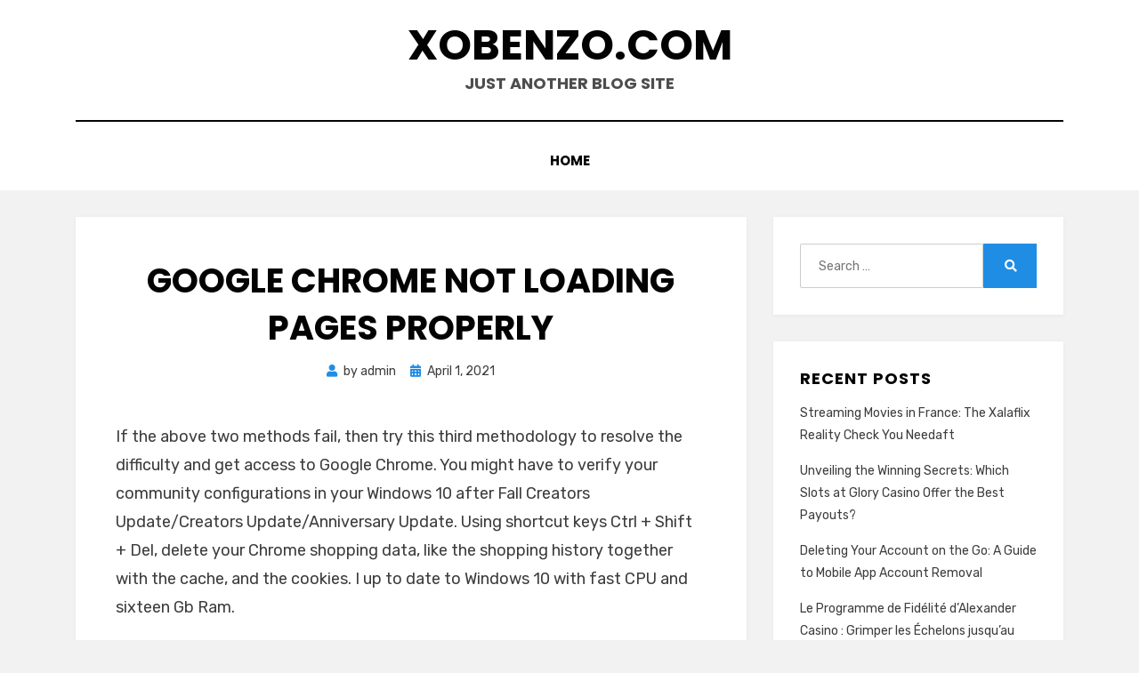

--- FILE ---
content_type: text/html; charset=UTF-8
request_url: http://xobenzo.com/2021/04/01/google-chrome-not-loading-pages-properly/
body_size: 21643
content:
<!DOCTYPE html>
<html lang="en-US">
<head>
<meta charset="UTF-8">
<meta name="viewport" content="width=device-width, initial-scale=1.0">
<link rel="profile" href="http://gmpg.org/xfn/11">
<title>Google Chrome Not Loading Pages Properly &#8211; xobenzo.com</title>
<link rel='dns-prefetch' href='//xobenzo.com' />
<link rel='dns-prefetch' href='//fonts.googleapis.com' />
<link rel='dns-prefetch' href='//s.w.org' />
<link rel="alternate" type="application/rss+xml" title="xobenzo.com &raquo; Feed" href="http://xobenzo.com/feed/" />
<link rel="alternate" type="application/rss+xml" title="xobenzo.com &raquo; Comments Feed" href="http://xobenzo.com/comments/feed/" />
<link rel="alternate" type="application/rss+xml" title="xobenzo.com &raquo; Google Chrome Not Loading Pages Properly Comments Feed" href="http://xobenzo.com/2021/04/01/google-chrome-not-loading-pages-properly/feed/" />
		<script type="text/javascript">
			window._wpemojiSettings = {"baseUrl":"https:\/\/s.w.org\/images\/core\/emoji\/12.0.0-1\/72x72\/","ext":".png","svgUrl":"https:\/\/s.w.org\/images\/core\/emoji\/12.0.0-1\/svg\/","svgExt":".svg","source":{"concatemoji":"http:\/\/xobenzo.com\/wp-includes\/js\/wp-emoji-release.min.js?ver=5.4.4"}};
			/*! This file is auto-generated */
			!function(e,a,t){var r,n,o,i,p=a.createElement("canvas"),s=p.getContext&&p.getContext("2d");function c(e,t){var a=String.fromCharCode;s.clearRect(0,0,p.width,p.height),s.fillText(a.apply(this,e),0,0);var r=p.toDataURL();return s.clearRect(0,0,p.width,p.height),s.fillText(a.apply(this,t),0,0),r===p.toDataURL()}function l(e){if(!s||!s.fillText)return!1;switch(s.textBaseline="top",s.font="600 32px Arial",e){case"flag":return!c([127987,65039,8205,9895,65039],[127987,65039,8203,9895,65039])&&(!c([55356,56826,55356,56819],[55356,56826,8203,55356,56819])&&!c([55356,57332,56128,56423,56128,56418,56128,56421,56128,56430,56128,56423,56128,56447],[55356,57332,8203,56128,56423,8203,56128,56418,8203,56128,56421,8203,56128,56430,8203,56128,56423,8203,56128,56447]));case"emoji":return!c([55357,56424,55356,57342,8205,55358,56605,8205,55357,56424,55356,57340],[55357,56424,55356,57342,8203,55358,56605,8203,55357,56424,55356,57340])}return!1}function d(e){var t=a.createElement("script");t.src=e,t.defer=t.type="text/javascript",a.getElementsByTagName("head")[0].appendChild(t)}for(i=Array("flag","emoji"),t.supports={everything:!0,everythingExceptFlag:!0},o=0;o<i.length;o++)t.supports[i[o]]=l(i[o]),t.supports.everything=t.supports.everything&&t.supports[i[o]],"flag"!==i[o]&&(t.supports.everythingExceptFlag=t.supports.everythingExceptFlag&&t.supports[i[o]]);t.supports.everythingExceptFlag=t.supports.everythingExceptFlag&&!t.supports.flag,t.DOMReady=!1,t.readyCallback=function(){t.DOMReady=!0},t.supports.everything||(n=function(){t.readyCallback()},a.addEventListener?(a.addEventListener("DOMContentLoaded",n,!1),e.addEventListener("load",n,!1)):(e.attachEvent("onload",n),a.attachEvent("onreadystatechange",function(){"complete"===a.readyState&&t.readyCallback()})),(r=t.source||{}).concatemoji?d(r.concatemoji):r.wpemoji&&r.twemoji&&(d(r.twemoji),d(r.wpemoji)))}(window,document,window._wpemojiSettings);
		</script>
		<style type="text/css">
img.wp-smiley,
img.emoji {
	display: inline !important;
	border: none !important;
	box-shadow: none !important;
	height: 1em !important;
	width: 1em !important;
	margin: 0 .07em !important;
	vertical-align: -0.1em !important;
	background: none !important;
	padding: 0 !important;
}
</style>
	<link rel='stylesheet' id='wp-block-library-css'  href='http://xobenzo.com/wp-includes/css/dist/block-library/style.min.css?ver=5.4.4' type='text/css' media='all' />
<link rel='stylesheet' id='amphibious-bootstrap-grid-css'  href='http://xobenzo.com/wp-content/themes/amphibious/css/bootstrap-grid.css?ver=5.4.4' type='text/css' media='all' />
<link rel='stylesheet' id='font-awesome-5-css'  href='http://xobenzo.com/wp-content/themes/amphibious/css/fontawesome-all.css?ver=5.4.4' type='text/css' media='all' />
<link rel='stylesheet' id='amphibious-fonts-css'  href='https://fonts.googleapis.com/css?family=Poppins%3A400%2C400i%2C700%2C700i%7CRubik%3A400%2C400i%2C700%2C700i&#038;subset=latin%2Clatin-ext' type='text/css' media='all' />
<link rel='stylesheet' id='amphibious-style-css'  href='http://xobenzo.com/wp-content/themes/amphibious/style.css?ver=5.4.4' type='text/css' media='all' />
<style id='amphibious-style-inline-css' type='text/css'>
.archive-title-control { clip: rect(1px, 1px, 1px, 1px); position: absolute; }
</style>
<script type='text/javascript' src='http://xobenzo.com/wp-includes/js/jquery/jquery.js?ver=1.12.4-wp'></script>
<script type='text/javascript' src='http://xobenzo.com/wp-includes/js/jquery/jquery-migrate.min.js?ver=1.4.1'></script>
<link rel='https://api.w.org/' href='http://xobenzo.com/wp-json/' />
<link rel="EditURI" type="application/rsd+xml" title="RSD" href="http://xobenzo.com/xmlrpc.php?rsd" />
<link rel="wlwmanifest" type="application/wlwmanifest+xml" href="http://xobenzo.com/wp-includes/wlwmanifest.xml" /> 
<link rel='prev' title='Unit Level Which Of The Next Is A Sign That A Product Price System Just Isn&#8217;t' href='http://xobenzo.com/2021/04/01/unit-level-which-of-the-next-is-a-sign-that-a-product-price-system-just-isnt/' />
<link rel='next' title='Is Snapchat Down' href='http://xobenzo.com/2021/04/01/is-snapchat-down/' />
<meta name="generator" content="WordPress 5.4.4" />
<link rel="canonical" href="http://xobenzo.com/2021/04/01/google-chrome-not-loading-pages-properly/" />
<link rel='shortlink' href='http://xobenzo.com/?p=87' />
<link rel="alternate" type="application/json+oembed" href="http://xobenzo.com/wp-json/oembed/1.0/embed?url=http%3A%2F%2Fxobenzo.com%2F2021%2F04%2F01%2Fgoogle-chrome-not-loading-pages-properly%2F" />
<link rel="alternate" type="text/xml+oembed" href="http://xobenzo.com/wp-json/oembed/1.0/embed?url=http%3A%2F%2Fxobenzo.com%2F2021%2F04%2F01%2Fgoogle-chrome-not-loading-pages-properly%2F&#038;format=xml" />
<link rel="pingback" href="http://xobenzo.com/xmlrpc.php"><style type="text/css">.recentcomments a{display:inline !important;padding:0 !important;margin:0 !important;}</style>
	
	</head>
<body class="post-template-default single single-post postid-87 single-format-standard has-site-branding has-wide-layout has-right-sidebar">
<div id="page" class="site-wrapper site">
	<a class="skip-link screen-reader-text" href="#content">Skip to content</a>

	
<header id="masthead" class="site-header">
	<div class="container">
		<div class="row">
			<div class="col">

				<div class="site-header-inside-wrapper">
					
<div class="site-branding-wrapper">
	<div class="site-logo-wrapper"></div>
	<div class="site-branding">
					<p class="site-title"><a href="http://xobenzo.com/" title="xobenzo.com" rel="home">xobenzo.com</a></p>
		
				<p class="site-description">
			Just another Blog site		</p>
			</div>
</div><!-- .site-branding-wrapper -->

<nav id="site-navigation" class="main-navigation">
	<div class="main-navigation-inside">
		<div class="toggle-menu-wrapper">
			<a href="#header-menu-responsive" title="Menu" class="toggle-menu-control">
				<span class="toggle-menu-label">Menu</span>
			</a>
		</div>

		<div id="menu-1" class="site-header-menu-wrapper site-header-menu-responsive-wrapper"><ul class="site-header-menu site-header-menu-responsive">
<li ><a href="http://xobenzo.com/">Home</a></li></ul></div>
	</div><!-- .main-navigation-inside -->
</nav><!-- .main-navigation -->
				</div><!-- .site-header-inside-wrapper -->

			</div><!-- .col -->
		</div><!-- .row -->
	</div><!-- .container -->
</header><!-- #masthead -->

	<div id="content" class="site-content">

	<div class="site-content-inside">
		<div class="container">
			<div class="row">

				<div id="primary" class="content-area col-16 col-sm-16 col-md-16 col-lg-11 col-xl-11 col-xxl-11">
					<main id="main" class="site-main">

						<div id="post-wrapper" class="post-wrapper post-wrapper-single post-wrapper-single-post">
												
							
<div class="post-wrapper-hentry">
	<article id="post-87" class="post-87 post type-post status-publish format-standard hentry category-uncategorized tag-chrome tag-google tag-loading tag-pages tag-properly">
		<div class="post-content-wrapper post-content-wrapper-single post-content-wrapper-single-post">

			
			<div class="entry-data-wrapper">
				<div class="entry-header-wrapper">
					<header class="entry-header">
						<h1 class="entry-title">Google Chrome Not Loading Pages Properly</h1>					</header><!-- .entry-header -->

					<div class="entry-meta entry-meta-header-after">
						<span class="byline entry-meta-icon">by <span class="author vcard"><a class="entry-author-link url fn n" href="http://xobenzo.com/author/admin/" rel="author"><span class="entry-author-name">admin</span></a></span></span><span class="posted-on entry-meta-icon"><span class="screen-reader-text">Posted on</span><a href="http://xobenzo.com/2021/04/01/google-chrome-not-loading-pages-properly/" rel="bookmark"><time class="entry-date published" datetime="2021-04-01T07:52:00+00:00">April 1, 2021</time><time class="updated" datetime="2021-04-01T04:44:17+00:00">April 1, 2021</time></a></span>					</div><!-- .entry-meta -->
				</div><!-- .entry-header-wrapper -->

				<div class="entry-content">
					<p>If the above two methods fail, then try this third methodology to resolve the difficulty and get access to Google Chrome. You might have to verify your community configurations in your Windows 10 after Fall Creators Update/Creators Update/Anniversary Update. Using shortcut keys Ctrl + Shift + Del, delete your Chrome shopping data, like the shopping history together with the cache, and the cookies. I up to date to Windows 10 with fast CPU and sixteen Gb Ram.</p>
<p>Google is the world&#8217;s largest search engine. The agency additionally presents the Gmail e-mail service, the video hosting platform Youtube, Google maps, Google Talk and the Google+ social network. This will open a window with a warning that every one Chrome settings might be reset. Just select Reset settings to proceed.</p>
<h2>The Way To Repair Chrome Not Engaged On Android</h2>
<p>Once the DISM scan is completed, verify if the problem remains to be there. If the issue still persists, you may want to attempt operating SFC scan as soon as again and check if that helps. Extensions are an integral a part of the Chrome ecosystem and add new features to the browser. However, some may not be actively maintained and would possibly fall out of date or develop incompatibilities with new versions of Chrome.</p>
<p><img class='aligncenter' style='display: block;margin-left:auto;margin-right:auto;' src="[data-uri]" width="305px" alt="why is chrome not working"/></p>
<p>If you are running Microsoft Windows, confirm your &#8220;hosts&#8221; file is not blocking or redirecting the web site you&#8217;re visiting. For extra data, see our lmhost file definition page. One way to diagnose this downside is to see if the image is being hosted on an alternate server. Right-click on the picture or damaged link icon and choose Properties from the drop-down menu. You should see the Internet handle of the picture.</p>
<h3>Google Outages Reported In The Last 24 Hours</h3>
<p>Uninstalled and reinstalled chrome, disabled the GPU accelerated compositing, and still not loading any pages. Proxy settings are fine, and disabled all extensions/plugins. Already tried that, but all different browsers work just nice. It&#8217;s not showing any errors, nevertheless it&#8217;s not loading something at all.</p>
<p>File corruption also can trigger this problem to occur, and to fix the problem you should restore the corrupted recordsdata. According to users, typically Google Chrome might not respond if there’s an issue with your firewall. In the left-hand pane, selectAllow an app via the Windows Firewall. You can select multiple programs and it&#8217;ll remove them all.</p>
<h2>Take Away Undesirable Extensions</h2>
									</div><!-- .entry-content -->

				<footer class="entry-meta entry-meta-footer">
					<span class="cat-links cat-links-single">Posted in <a href="http://xobenzo.com/category/uncategorized/" rel="category tag">Uncategorized</a></span><span class="tags-links tags-links-single">Tagged <a href="http://xobenzo.com/tag/chrome/" rel="tag">chrome</a>, <a href="http://xobenzo.com/tag/google/" rel="tag">google</a>, <a href="http://xobenzo.com/tag/loading/" rel="tag">loading</a>, <a href="http://xobenzo.com/tag/pages/" rel="tag">pages</a>, <a href="http://xobenzo.com/tag/properly/" rel="tag">properly</a></span>				</footer><!-- .entry-meta -->
			</div><!-- .entry-data-wrapper -->

		</div><!-- .post-content-wrapper -->
	</article><!-- #post-## -->
</div><!-- .post-wrapper-hentry -->

							
<div class="entry-author">
	<div class="author-avatar">
		<img alt='' src='http://2.gravatar.com/avatar/5c3c009c72897021bf9fe9c357e27448?s=80&#038;d=mm&#038;r=g' srcset='http://2.gravatar.com/avatar/5c3c009c72897021bf9fe9c357e27448?s=160&#038;d=mm&#038;r=g 2x' class='avatar avatar-80 photo' height='80' width='80' />	</div><!-- .author-avatar -->

	<div class="author-heading">
		<h2 class="author-title">
            Published by <span class="author-name">admin</span>        </h2>
	</div><!-- .author-heading -->

	<p class="author-bio">
				<a class="author-link" href="http://xobenzo.com/author/admin/" rel="author">
			View all posts by admin		</a>
	</p><!-- .author-bio -->
</div><!-- .entry-auhtor -->

							
	<nav class="navigation post-navigation" role="navigation" aria-label="Posts">
		<h2 class="screen-reader-text">Post navigation</h2>
		<div class="nav-links"><div class="nav-previous"><a href="http://xobenzo.com/2021/04/01/unit-level-which-of-the-next-is-a-sign-that-a-product-price-system-just-isnt/" rel="prev"><span class="meta-nav">Prev</span> <span class="post-title">Unit Level Which Of The Next Is A Sign That A Product Price System Just Isn&#8217;t</span></a></div><div class="nav-next"><a href="http://xobenzo.com/2021/04/01/is-snapchat-down/" rel="next"><span class="meta-nav">Next</span> <span class="post-title">Is Snapchat Down</span></a></div></div>
	</nav>
							
												</div><!-- .post-wrapper -->

					</main><!-- #main -->
				</div><!-- #primary -->

				<div id="site-sidebar" class="sidebar-area col-16 col-sm-16 col-md-16 col-lg-5 col-xl-5 col-xxl-5">
	<div id="secondary" class="sidebar widget-area sidebar-widget-area" role="complementary">
		<aside id="search-2" class="widget widget_search">
<form role="search" method="get" class="search-form" action="http://xobenzo.com/">
	<label>
		<span class="screen-reader-text">Search for:</span>
		<input type="search" class="search-field" placeholder="Search &hellip;" value="" name="s" title="Search for:" />
	</label>
	<button type="submit" class="search-submit"><span class="screen-reader-text">Search</span></button>
</form>
</aside>		<aside id="recent-posts-2" class="widget widget_recent_entries">		<h2 class="widget-title">Recent Posts</h2>		<ul>
											<li>
					<a href="http://xobenzo.com/2025/10/03/streaming-movies-in-france-the-xalaflix-reality-check-you-needaft/">Streaming Movies in France: The Xalaflix Reality Check You Needaft</a>
									</li>
											<li>
					<a href="http://xobenzo.com/2025/05/18/unveiling-the-winning-secrets-which-slots-at-glory-casino-offer-the-best-payouts/">Unveiling the Winning Secrets: Which Slots at Glory Casino Offer the Best Payouts?</a>
									</li>
											<li>
					<a href="http://xobenzo.com/2025/05/18/deleting-your-account-on-the-go-a-guide-to-mobile-app-account-removal/">Deleting Your Account on the Go: A Guide to Mobile App Account Removal</a>
									</li>
											<li>
					<a href="http://xobenzo.com/2025/05/07/le-programme-de-fidelite-dalexander-casino-grimper-les-echelons-jusquau-platine/">Le Programme de Fidélité d’Alexander Casino : Grimper les Échelons jusqu’au Platine</a>
									</li>
											<li>
					<a href="http://xobenzo.com/2025/03/22/mengapa-orang-indonesia-memilih-ultra88/">Mengapa Orang Indonesia Memilih ULTRA88</a>
									</li>
					</ul>
		</aside><aside id="recent-comments-2" class="widget widget_recent_comments"><h2 class="widget-title">Recent Comments</h2><ul id="recentcomments"></ul></aside><aside id="archives-2" class="widget widget_archive"><h2 class="widget-title">Archives</h2>		<ul>
				<li><a href='http://xobenzo.com/2025/10/'>October 2025</a></li>
	<li><a href='http://xobenzo.com/2025/05/'>May 2025</a></li>
	<li><a href='http://xobenzo.com/2025/03/'>March 2025</a></li>
	<li><a href='http://xobenzo.com/2025/02/'>February 2025</a></li>
	<li><a href='http://xobenzo.com/2025/01/'>January 2025</a></li>
	<li><a href='http://xobenzo.com/2021/04/'>April 2021</a></li>
	<li><a href='http://xobenzo.com/2021/03/'>March 2021</a></li>
		</ul>
			</aside><aside id="categories-2" class="widget widget_categories"><h2 class="widget-title">Categories</h2>		<ul>
				<li class="cat-item cat-item-403"><a href="http://xobenzo.com/category/glory-casino/">glory casino</a>
</li>
	<li class="cat-item cat-item-1"><a href="http://xobenzo.com/category/uncategorized/">Uncategorized</a>
</li>
		</ul>
			</aside><aside id="meta-2" class="widget widget_meta"><h2 class="widget-title">Meta</h2>			<ul>
						<li><a href="http://xobenzo.com/wp-login.php">Log in</a></li>
			<li><a href="http://xobenzo.com/feed/">Entries feed</a></li>
			<li><a href="http://xobenzo.com/comments/feed/">Comments feed</a></li>
			<li><a href="https://wordpress.org/">WordPress.org</a></li>			</ul>
			</aside>	</div><!-- .sidebar -->
</div><!-- .col-* columns of main sidebar -->

			</div><!-- .row -->
		</div><!-- .container -->
	</div><!-- .site-content-inside -->


	</div><!-- #content -->

	<footer id="colophon" class="site-footer">
		
<div class="site-info">
	<div class="site-info-inside">

		<div class="container">

			<div class="row">
				<div class="col">
					<div class="credits-wrapper">
						<div class="credits credits-blog"></div><div class="credits credits-designer">Amphibious Theme by <a href="https://templatepocket.com" title="TemplatePocket">TemplatePocket</a> <span>&sdot;</span> Powered by <a href="https://wordpress.org" title="WordPress">WordPress</a></div>					</div><!-- .credits -->
				</div><!-- .col -->
			</div><!-- .row -->

		</div><!-- .container -->

	</div><!-- .site-info-inside -->
</div><!-- .site-info -->
	</footer><!-- #colophon -->

</div><!-- #page .site-wrapper -->

<div class="overlay-effect"></div><!-- .overlay-effect -->

<script type='text/javascript' src='http://xobenzo.com/wp-content/themes/amphibious/js/enquire.js?ver=2.1.6'></script>
<script type='text/javascript' src='http://xobenzo.com/wp-content/themes/amphibious/js/fitvids.js?ver=1.1'></script>
<script type='text/javascript' src='http://xobenzo.com/wp-content/themes/amphibious/js/hover-intent.js?ver=r7'></script>
<script type='text/javascript' src='http://xobenzo.com/wp-content/themes/amphibious/js/superfish.js?ver=1.7.10'></script>
<script type='text/javascript' src='http://xobenzo.com/wp-content/themes/amphibious/js/custom.js?ver=1.0'></script>
<script type='text/javascript' src='http://xobenzo.com/wp-includes/js/wp-embed.min.js?ver=5.4.4'></script>
<script defer src="https://static.cloudflareinsights.com/beacon.min.js/vcd15cbe7772f49c399c6a5babf22c1241717689176015" integrity="sha512-ZpsOmlRQV6y907TI0dKBHq9Md29nnaEIPlkf84rnaERnq6zvWvPUqr2ft8M1aS28oN72PdrCzSjY4U6VaAw1EQ==" data-cf-beacon='{"version":"2024.11.0","token":"f645535c029f49048e60629f72ce7525","r":1,"server_timing":{"name":{"cfCacheStatus":true,"cfEdge":true,"cfExtPri":true,"cfL4":true,"cfOrigin":true,"cfSpeedBrain":true},"location_startswith":null}}' crossorigin="anonymous"></script>
</body>
</html>
